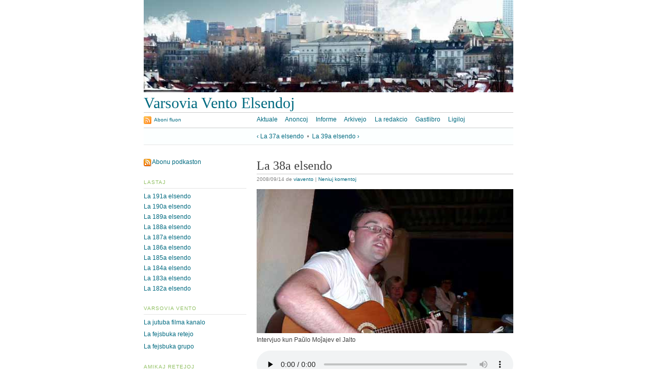

--- FILE ---
content_type: text/html; charset=UTF-8
request_url: https://www.podkasto.net/2008/09/14/la-38a-elsendo/
body_size: 6746
content:
<!DOCTYPE html PUBLIC "-//W3C//DTD XHTML 1.0 Strict//EN" "http://www.w3.org/TR/xhtml1/DTD/xhtml1-strict.dtd">
<html xmlns="http://www.w3.org/1999/xhtml" lang="pl-PL" xml:lang="pl-PL">

<head profile="http://gmpg.org/xfn/11"><title>Varsovia Vento Elsendoj &middot; La 38a elsendo</title>

	<meta http-equiv="Content-Type" content="text/html; charset=UTF-8" />	
	<link rel="alternate" type="application/rss+xml" title="$1Varsovia Vento Elsendoj &raquo; La 38a elsendo Kanał z komentarzami" href="https://www.podkasto.net/2008/09/14/la-38a-elsendo/feed/" />
<link rel='stylesheet' id='scap.flashblock-css'  href='https://www.podkasto.net/wp-content/plugins/compact-wp-audio-player/css/flashblock.css?ver=3.6.1' type='text/css' media='all' />
<link rel='stylesheet' id='scap.player-css'  href='https://www.podkasto.net/wp-content/plugins/compact-wp-audio-player/css/player.css?ver=3.6.1' type='text/css' media='all' />
<script type='text/javascript' src='https://www.podkasto.net/wp-content/plugins/compact-wp-audio-player/js/soundmanager2-nodebug-jsmin.js?ver=3.6.1'></script>
<link rel="EditURI" type="application/rsd+xml" title="RSD" href="https://www.podkasto.net/xmlrpc.php?rsd" />
<link rel="wlwmanifest" type="application/wlwmanifest+xml" href="https://www.podkasto.net/wp-includes/wlwmanifest.xml" /> 
<link rel='prev' title='La 37a elsendo' href='https://www.podkasto.net/2008/06/29/la-37a-elsendo/' />
<link rel='next' title='La 39a elsendo' href='https://www.podkasto.net/2008/09/28/la-39a-elsendo/' />
<meta name="generator" content="WordPress 3.6.1" />
<link rel='canonical' href='https://www.podkasto.net/2008/09/14/la-38a-elsendo/' />
<link rel='shortlink' href='https://www.podkasto.net/?p=7125' />
<!-- start Simple Custom CSS and JS -->
<style type="text/css">
.cxiuj-elsendoj a.title {
  font-family: inherit !important;
  font-size: inherit !important;
}
.cxiuj-elsendoj .listing-item {
  margin: 0.5em 0;
}
</style>
<!-- end Simple Custom CSS and JS -->
<!-- start Simple Custom CSS and JS -->
<style type="text/css">
.mejs-container .mejs-controls {
  background: #AAC7E3 !important;
  border-radius: 4px;
  
}
.mejs-container {
  background: none !important;
}

.mejs-controls .mejs-time-rail .mejs-time-total {
  background: rgba(255,255,255,.73) !important;
}

.mejs-controls .mejs-time-rail .mejs-time-current {
  background: #8fbf60 !important;
}

.mejs-controls .mejs-horizontal-volume-slider .mejs-horizontal-volume-total {
  background: #21759b !important;
}</style>
<!-- end Simple Custom CSS and JS -->
<meta name="wp_theme" content="Tarski 2.4" />
<meta name="robots" content="all" />

<link rel="stylesheet" href="https://www.podkasto.net/wp-content/themes/tarski/style.css" type="text/css" media="all" />
<link rel="stylesheet" href="https://www.podkasto.net/wp-content/themes/tarski/library/css/screen.css" type="text/css" media="screen,projection" />
<link rel="stylesheet" href="https://www.podkasto.net/wp-content/themes/tarski/library/css/print.css" type="text/css" media="print" />

<script type="text/javascript" src="https://www.podkasto.net/wp-content/themes/tarski/app/js/tarski.js"></script>
<script type="text/javascript" src="https://www.podkasto.net/wp-includes/js/comment-reply.js"></script>

<link rel="alternate" type="application/rss+xml" title="Komentfluo por La 38a elsendo" href="https://www.podkasto.net/2008/09/14/la-38a-elsendo/feed/" />
<link rel="alternate" type="application/rss+xml" title=" Varsovia Vento Elsendoj fluo" href="https://www.podkasto.net/feed/" />
</head>

<body id="post-la-38a-elsendo" class="centre"><div id="wrapper">

<div id="header">

	<div id="header-image"><img alt="Paĝokapa bildo" src="https://www.podkasto.net/wp-content/uploads/2010/07/podkasto5.jpg" /></div>

<div id="title">
	<p id="blog-title"><a title="Reveni al ĉefpaĝo" href="https://www.podkasto.net/" rel="home">Varsovia Vento Elsendoj</a></p>
	</div>
<div id="navigation" class="clearfix">
<ul class="primary xoxo">
<li><a id="nav-home" href="https://www.podkasto.net/" rel="home">Aktuale</a></li>
<li><a id="nav-24-anoncoj" href="https://www.podkasto.net/anoncoj/">Anoncoj</a></li>
<li><a id="nav-40-hejmo" href="https://www.podkasto.net/hejmo/">Informe</a></li>
<li><a id="nav-22-arkivejo" href="https://www.podkasto.net/arkivejo/">Arkivejo</a></li>
<li><a id="nav-26-la-redakcio" href="https://www.podkasto.net/la-redakcio/">La redakcio</a></li>
<li><a id="nav-382-gastlibro" href="https://www.podkasto.net/gastlibro/">Gastlibro</a></li>
<li><a id="nav-27-ligiloj" href="https://www.podkasto.net/ligiloj/">Ligiloj</a></li>
</ul>

<div class="secondary">
	<p><a class="feed" href="https://www.podkasto.net/feed/">Aboni fluon</a></p>
</div></div><p class="primary-span articlenav"><span class="previous-entry"><a href="https://www.podkasto.net/2008/06/29/la-37a-elsendo/" rel="prev">&lsaquo; La 37a elsendo</a></span> <span class="separator">&nbsp;&bull;&nbsp;</span> <span class="next-entry"><a href="https://www.podkasto.net/2008/09/28/la-39a-elsendo/" rel="next">La 39a elsendo &rsaquo;</a></span></p>

</div>

<div id="content" class="clearfix">
<div class="primary">

		
				
							
				<div class="entry hentry">
					
					<div class="meta">
						<h1 class="title entry-title">La 38a elsendo</h1>
													<p class="metadata"><span class="date updated">2008/09/14</span> de <span class="vcard author"><a href="https://www.podkasto.net/author/viavento/" title="Artikoloj de viavento" class="url fn">viavento</a></span> | <a class="comments-link" href="#comments">Neniuj komentoj</a></p>
											</div>
					
					<div class="content">
						<p><a href="https://www.podkasto.net/wp-content/uploads/2009/04/0807Krim-210.jpg" ><img class="alignnone size-full wp-image-6410" alt="0807Krim 210" src="https://www.podkasto.net/wp-content/uploads/2009/04/0807Krim-210.jpg" width="500" height="281" /></a><br />
Intervjuo kun Paŭlo Moĵajev el Jalto</p>
<!--[if lt IE 9]><script>document.createElement('audio');</script><![endif]-->
<audio class="wp-audio-shortcode" id="audio-7125-1" preload="none" style="width: 100%" controls="controls"><source type="audio/mpeg" src="https://www.podkasto.net/wp-content/uploads/2018/02/080914VVE038T.mp3" /><a href="https://www.podkasto.net/wp-content/uploads/2018/02/080914VVE038T.mp3" >https://www.podkasto.net/wp-content/uploads/2018/02/080914VVE038T.mp3</a></audio>
<p>La 38a elsendo (tempo-daŭro 61:59) <a href="https://www.podkasto.net/wp-content/uploads/2018/02/080914VVE038T.mp3" >elŝutu</a></p>
<p>Ĉe Fejsbuko ni kreis <a href="https://www.facebook.com/Varsovia-Vento-Elsendoj-434973729901325/" onclick="javascript:pageTracker._trackPageview('/outbound/article/www.facebook.com');">retejon</a> kaj <a href="https://www.facebook.com/groups/333692236708/" onclick="javascript:pageTracker._trackPageview('/outbound/article/www.facebook.com');">diskutgrupon</a>, en kiuj vi trovos freŝajn informojn, fotojn kaj filmetojn - filmetojn vi trovos ankaŭ ĉe la jutuba kanalo: <a href="https://www.youtube.com/channel/UCR5dluqaVH7xo5iAfkunyVA" onclick="javascript:pageTracker._trackPageview('/outbound/article/www.youtube.com');">podkasto viavento</a>.</p>
<h2>Priskribo de la elsendo</h2>
<p><strong>La 38a elsendo (tempo-daŭro 61:59):</strong></p>
<ul>
<li>Sonraporto pri la Internacia Junulara Kongreso en Szombathely, 26.07-2.08.2008, Minoritataj rajtoj -  individuaj kaj kolektivaj,</li>
<li>Intervjuo kun Paŭlo Moĵajev el Jalto, Krimeo,</li>
<li>Sonraporto pri la 10a MIRO (2-8.08.2008), Duga Resa en Kroatio,</li>
<li>Sonraporto pri SES (9-17.08.2008), Modra &#8211; Harmónia, Slovakio.</li>
<li>Reklamoj:<br />
Artaj Konfrontoj ARKONES en Pollando,<br />
PostSomera KlaĉKunveno en Belgio,<br />
la novjara AS en Slovakio.</li>
</ul>
<p><strong>La kolektadon de la sonmaterialoj</strong> kontribuis: IJK / Asia kaj Ben,  MIRO kaj SES / LukiZ, la intervjuo kun Paŭlo Moĵajev el Jalto / Irek</p>
<p><strong>La elsendon</strong> prilaboris Irek kaj LukiZ, gvidas Irek.</p>
					</div>

										
				</div> <!-- /entry -->
				
				
			
	

		<div id="comments-header">
		<div class="clearfix">
			<h2 class="title">Neniuj komentoj</h2>
		  			<p class="comments-feed"><a href="https://www.podkasto.net/2008/09/14/la-38a-elsendo/feed/">Komentfluo por tiu ĉi artikolo</a></p>
  		  		</div>
  			</div>
	
	<div id="respond">
	
	<form action="https://www.podkasto.net/wp-comments-post.php" method="post" id="commentform">
		<div id="respond-header" class="clearfix">
			<h2 class="title">Komenti</h2>
			<p class="cancel-reply"><a rel="nofollow" id="cancel-comment-reply-link" href="/2008/09/14/la-38a-elsendo/#respond" style="display:none;">Alklaku tie ĉi por nuligi vian komenton</a></p>
		</div>
		
			
		<div class="response-details clearfix">
				<div class="text-wrap author-wrap">
		<label for="author">Nomo </label>
		<input class="text" type="text" name="author" id="author" value="" size="20" />
	</div>
				<div class="text-wrap email-wrap">
		<label for="email">Retpoŝtadreso </label>
		<input class="text" type="text" name="email" id="email" value="" size="20" />
	</div>
				<div class="text-wrap url-wrap">
		<label for="url">Retadreso</label>
		<input class="text" type="text" name="url" id="url" value="" size="20" />
	</div>
		</div>
		
			
		<div class="response textarea-wrap">
			<label for="comment">Via komento</label>
			<textarea name="comment" id="comment" cols="60" rows="10"></textarea>
			<input type='hidden' name='comment_post_ID' value='7125' id='comment_post_ID' />
<input type='hidden' name='comment_parent' id='comment_parent' value='0' />
		</div>
		
		<p class="submit-wrap"><input class="submit" name="submit" type="submit" id="submit" value="Lasi komenton" /></p>
		
		<div class="response-extras">
			<div style="display:none">Proszę pozostawić te dwa pola tak jak są: <input type="text" name="indefvalue0" value="" /><input type="text" name="indefvalue1" value="1" /></div><div><br style="clear:both" /><p><small>Ochronę zapewnia <a href="http://www.poradnik-webmastera.com/projekty/invisible_defender/">Invisible Defender</a>. Pokazałem <strong>403</strong> dla <strong>1 617 078</strong> złych chłopców.</small></p></div>		</div>
	</form>

</div>

</div>
	
<div id="sidebar" class="secondary">

	<div id="text-398961171" class="widget widget_text">			<div class="textwidget"><div class="content">
<p><a href="http://feeds.feedburner.com/VarsoviaVentoPodkasto" target="_blank"> <img src="//www.podkasto.net/wp-content/uploads/2010/07/livemark.png" style="vertical-align:bottom;border:0;">Abonu podkaston</a> </p>
</div>
</div>
		</div>		<div id="recent-posts-2" class="widget widget_recent_entries">		<h3>Lastaj</h3>		<ul>
					<li>
				<a href="https://www.podkasto.net/2026/01/04/la-191a-elsendo/" title="La 191a elsendo">La 191a elsendo</a>
						</li>
					<li>
				<a href="https://www.podkasto.net/2025/11/27/la-190a-elsendo/" title="La 190a elsendo">La 190a elsendo</a>
						</li>
					<li>
				<a href="https://www.podkasto.net/2025/10/29/la-189a-elsendo/" title="La 189a elsendo">La 189a elsendo</a>
						</li>
					<li>
				<a href="https://www.podkasto.net/2025/09/25/la-188a-elsendo/" title="La 188a elsendo">La 188a elsendo</a>
						</li>
					<li>
				<a href="https://www.podkasto.net/2025/06/26/la-187a-elsendo/" title="La 187a elsendo">La 187a elsendo</a>
						</li>
					<li>
				<a href="https://www.podkasto.net/2025/05/29/la-186a-elsendo/" title="La 186a elsendo">La 186a elsendo</a>
						</li>
					<li>
				<a href="https://www.podkasto.net/2025/04/24/la-185a-elsendo/" title="La 185a elsendo">La 185a elsendo</a>
						</li>
					<li>
				<a href="https://www.podkasto.net/2025/03/25/la-184a-elsendo/" title="La 184a elsendo">La 184a elsendo</a>
						</li>
					<li>
				<a href="https://www.podkasto.net/2025/02/26/la-183a-elsendo/" title="La 183a elsendo">La 183a elsendo</a>
						</li>
					<li>
				<a href="https://www.podkasto.net/2025/01/24/la-182a-elsendo/" title="La 182a elsendo">La 182a elsendo</a>
						</li>
				</ul>
		</div><div id="text-398954682" class="widget widget_text"><h3>Varsovia Vento</h3>			<div class="textwidget"><div class="content">
<ul>
<li> <a href="https://www.youtube.com/channel/UCR5dluqaVH7xo5iAfkunyVA">La jutuba filma kanalo</a>
<li><a href="https://www.facebook.com/pages/Varsovia-Vento-Elsendoj/434973729901325">La fejsbuka retejo</a>
<li> <a href="https://www.facebook.com/login.php?next=https%3A%2F%2Fwww.facebook.com%2Fgroups%2F333692236708%2F">La fejsbuka grupo</a><br />
</div>
</div>
		</div><div id="text-398954681" class="widget widget_text"><h3>Amikaj retejoj</h3>			<div class="textwidget"><div class="content">
<ul>
<li>
<li><a href="http://www.arkones.org/eo/"><img src="//www.podkasto.net/wp-content/uploads/2014/05/arkones_e.gif"></a>
<li><a href="http://www.vinilkosmo.com/"><img src="//www.podkasto.net/wp-content/uploads/2014/05/logmina.gif"></a>
<li><a href="https://jes.esperantojugend.de/">JES Junulara E-Semajno</a>
<li><a href="http://junularo.pl/eo/">PEJ Pola E-Junularo</a>
<li><a href="https://esperanto.pl/">PEA Pola E-Asocio</a>
<li><a href="http://kontakto.tejo.org/">Revuo Kontakto</a>
<li><a href="https://www.monato.be/index.php/">Monato</a>
<li><a href="https://eventaservo.org/">Eventa Servo</a><br />
</div>
</div>
		</div><div id="text-398954121" class="widget widget_text"><h3>Nepre Vizitu</h3>			<div class="textwidget"><div class="content">
<ul>
<li><a href="http://esperanto.cri.cn/radio/info.htm"><img border="0" src="//www.podkasto.net/wp-content/uploads/2010/07/radio_cxina.gif" width="100"></a>
<li><a href="http://novajhoj.weebly.com/"> Radio kaj TV &#8211; Studio</a>
<li><a href="http://www.pola-retradio.org/"> Pola Retradio en Eo</a>
<li><a href="https://www.youtube.com/channel/UC_89WujAl8aF9mtqGEi-r-w">Radio Havana</a>
<li><a href="http://melburno.org.au/3ZZZradio/">3ZZZ Aŭstralio</a>
<li><a href="https://www.vaticannews.va/eo/podcast/esperanto-programo.html/">Radio Vatikana</a>
<li><a href="http://91.224.148.160:8000/canalsud-live">Canal Sud Tuluzo FM</a>
<li><a href="https://toulouse.occeo.net/category/radio/">Canal Sud Podkaste</a>
<li><a href="https://universealalindo.wordpress.com/">Argentina Podkasto</a>
<li><a href="https://radio-frei.de/index.php?iid=podcast&#038;ssuchtext=esperanto&#038;ssubmit_search=Suchen">Radio Frei</a>
<li><a href="https://www.youtube.com/@radio-verda/videos">Radio Verda</a>
<li><a href="http://www.budhano.cn//">Budhisma Podkasto</a>
<li><a href="http://esperantaretradio.blogspot.com/?view=snapshot">Esperanta Retradio</a>
<li><a href="https://internaciaretradio.wordpress.com/">Internacia Retradio</a>
<li><a href="https://radioriodejaneiro.digital/programa/esperanto-la-lingvo-de-frateco/">Rio De Janeiro</a>
<li><a href="http://radio.esperanto-ondo.ru/">Radio Esperanto</a>
<li><a href="https://www.anarchiste.info/radio/libertaire/emission/radio-esperanto/">Radio Libertaire</a>
<li><a href="https://soundcloud.com/luis-jorge-santos-morales">Luis J.S. Morales</a>
<li><a href="https://podtail.com/en/podcast/la-malfamuloj/">La Kompanio-Podkastoj</a>
<li><a href="https://okita.wakatono.jp/novajxo.htm">Novaĵoj de Japanio</a>
<li><a href="https://podcasts.apple.com/us/podcast/filozofumante/id1767117217">Filozofumante</a>
<li><a href="https://www.youtube.com/@bobelarto/videos">Bobelarto</a>
<li><a href="https://open.spotify.com/show/1nLfsCaf0852ET9RA9LV9Q">Umado kun Martin</a>
<li><a href="https://movada-vid.punkto.info/">Movada-vid.punkto</a>
<li><a href="https://pod.link/1592344481">Ne parolu pri Eo</a>
<li><a href="https://open.spotify.com/show/0xGB3rbjizafhumasFvz7g">Usone persone</a>
<li><a href="https://rogerborgespodkasto.blogspot.com/">Roĝer Borĝes</a>
<li><a href="http://pariza-ventro.blogspot.com/">Pariza Ventro</a>
<li><a href="https://amindaradio.wordpress.com/">Aminda Radio</a>
<li><a href="https://muzaiko.esperanto.one/">Muzaiko.Fluo</a>
<li><a href="http://kern.punkto.info/">Kern.Punkto</a><br />
</div>
</div>
		</div><div id="text-399082621" class="widget widget_text">			<div class="textwidget"><div class="content">
<p><a href="https://www.podkasto.net/wp-admin/">Admin</a></p>
</div>
</div>
		</div>		
</div>
</div> <!-- /main content -->



<div id="footer" class="clearfix">
	
	<div class="secondary">
		
		<div id="search-2" class="widget widget_search"><div class="searchbox">
	<form method="get" id="searchform" action="https://www.podkasto.net"><fieldset>
		<label for="s" id="searchlabel">Priserĉi la TTT-ejon</label>
		<input type="text" value="" name="s" id="s" />
		<input type="submit" id="searchsubmit" value="Serĉo" />
	</fieldset></form>
</div></div>		
	</div> <!-- /secondary -->
	
	<div class="primary">
		
		<div id="text-399082622" class="widget widget_text">			<div class="textwidget"><div class="content">
<p>Por trovi ĝustan elsendon entajpu ekz. <i>La 80a</i></p>
</div>
</div>
		</div>		
	</div> <!-- /primary -->
	
	<div id="theme-info" class="clearfix">
		
		<div class="secondary">
	<p><a class="feed" href="https://www.podkasto.net/feed/">Aboni fluon</a></p>
</div><div class="primary content">
	<p>Kreita pere de <a href="http://wordpress.org/">WordPress</a> kaj <a href="http://tarskitheme.com/">Tarski</a></p>
</div>		
	</div> <!-- /theme-info -->
	
</div> <!-- /footer -->

</div>
<!-- WP Audio player plugin v1.9.6 - https://www.tipsandtricks-hq.com/wordpress-audio-music-player-plugin-4556/ -->
    <script type="text/javascript">
        soundManager.useFlashBlock = true; // optional - if used, required flashblock.css
        soundManager.url = 'https://www.podkasto.net/wp-content/plugins/compact-wp-audio-player/swf/soundmanager2.swf';
        function play_mp3(flg, ids, mp3url, volume, loops)
        {
            //Check the file URL parameter value
            var pieces = mp3url.split("|");
            if (pieces.length > 1) {//We have got an .ogg file too
                mp3file = pieces[0];
                oggfile = pieces[1];
                //set the file URL to be an array with the mp3 and ogg file
                mp3url = new Array(mp3file, oggfile);
            }

            soundManager.createSound({
                id: 'btnplay_' + ids,
                volume: volume,
                url: mp3url
            });

            if (flg == 'play') {
                    soundManager.play('btnplay_' + ids, {
                    onfinish: function() {
                        if (loops == 'true') {
                            loopSound('btnplay_' + ids);
                        }
                        else {
                            document.getElementById('btnplay_' + ids).style.display = 'inline';
                            document.getElementById('btnstop_' + ids).style.display = 'none';
                        }
                    }
                });
            }
            else if (flg == 'stop') {
    //soundManager.stop('btnplay_'+ids);
                soundManager.pause('btnplay_' + ids);
            }
        }
        function show_hide(flag, ids)
        {
            if (flag == 'play') {
                document.getElementById('btnplay_' + ids).style.display = 'none';
                document.getElementById('btnstop_' + ids).style.display = 'inline';
            }
            else if (flag == 'stop') {
                document.getElementById('btnplay_' + ids).style.display = 'inline';
                document.getElementById('btnstop_' + ids).style.display = 'none';
            }
        }
        function loopSound(soundID)
        {
            window.setTimeout(function() {
                soundManager.play(soundID, {onfinish: function() {
                        loopSound(soundID);
                    }});
            }, 1);
        }
        function stop_all_tracks()
        {
            soundManager.stopAll();
            var inputs = document.getElementsByTagName("input");
            for (var i = 0; i < inputs.length; i++) {
                if (inputs[i].id.indexOf("btnplay_") == 0) {
                    inputs[i].style.display = 'inline';//Toggle the play button
                }
                if (inputs[i].id.indexOf("btnstop_") == 0) {
                    inputs[i].style.display = 'none';//Hide the stop button
                }
            }
        }
    </script>
    
<!-- Google Analytics for WordPress | http://yoast.com/wordpress/google-analytics/ -->
<script type="text/javascript">
	var gaJsHost = (("https:" == document.location.protocol) ? "https://ssl." : "http://www.");
	document.write(unescape("%3Cscript src='" + gaJsHost + "google-analytics.com/ga.js' type='text/javascript'%3E%3C/script%3E"));
</script>
<script type="text/javascript">
	try {
		var pageTracker = _gat._getTracker("UA-3314888-7");
		// Cookied already: 
		pageTracker._trackPageview();
	} catch(err) {}
</script>
<!-- End of Google Analytics code -->
<link rel='stylesheet' id='mediaelement-css'  href='https://www.podkasto.net/wp-includes/js/mediaelement/mediaelementplayer.min.css?ver=2.13.0' type='text/css' media='all' />
<link rel='stylesheet' id='wp-mediaelement-css'  href='https://www.podkasto.net/wp-includes/js/mediaelement/wp-mediaelement.css?ver=3.6.1' type='text/css' media='all' />
<script type='text/javascript' src='https://www.podkasto.net/wp-includes/js/jquery/jquery.js?ver=1.10.2'></script>
<script type='text/javascript' src='https://www.podkasto.net/wp-includes/js/jquery/jquery-migrate.min.js?ver=1.2.1'></script>
<script type='text/javascript'>
/* <![CDATA[ */
var mejsL10n = {"language":"pl-PL","strings":{"Close":"Zamknij","Fullscreen":"Pe\u0142ny ekran","Download File":"Download File","Download Video":"Download Video","Play\/Pause":"Play\/Pause","Mute Toggle":"Mute Toggle","None":"Brak","Turn off Fullscreen":"Turn off Fullscreen","Go Fullscreen":"Go Fullscreen","Unmute":"Unmute","Mute":"Wycisz","Captions\/Subtitles":"Captions\/Subtitles"}};
/* ]]> */
</script>
<script type='text/javascript' src='https://www.podkasto.net/wp-includes/js/mediaelement/mediaelement-and-player.min.js?ver=2.13.0'></script>
<script type='text/javascript'>
/* <![CDATA[ */
var _wpmejsSettings = {"pluginPath":"\/wp-includes\/js\/mediaelement\/"};
/* ]]> */
</script>
<script type='text/javascript' src='https://www.podkasto.net/wp-includes/js/mediaelement/wp-mediaelement.js?ver=3.6.1'></script>
</body></html>

--- FILE ---
content_type: text/css
request_url: https://www.podkasto.net/wp-content/themes/tarski/library/css/print.css
body_size: 532
content:
/*
Tarski print stylesheet
*/

#header-image, #navigation, #sidebar, #footer { display: none; }

body { border: none; padding: 0; text-align: left; font-size: 10pt; line-height: normal; font-family: Verdana, sans-serif; color: #000; background: #fff; }
	body.rtl { text-align: right; direction: rtl; }

#blog-title { font-size: 18pt; font-weight: bold; margin: 1em 0 0.5em 0; }
	#blog-title a:link, #blog-title a:visited, #blog-title a:hover, #blog-title a:active { color: #000; text-decoration: none; }


	h1, h2, h4 { font-family: "Times New Roman", Times, serif; }
	h1 { font-size: 24pt; font-weight: normal; margin: 1em 0; }
	h2 { font-size: 18pt; font-weight: normal; margin: 0.5em 0; }
	h3 { font-size: 10pt; font-weight: normal; text-transform: uppercase; margin: 0 0 1em 0; border-bottom: 1px dotted #000; padding: 0 0 0.2em 0; }
	h4 { font-size: 12px; font-weight: normal; margin: 0 0 0.5em 0; }

	body .entry { margin: 0 0 2em 0; }
	body .entry .meta { margin: 0 0 1em 0; }
		body .entry .meta .title { margin: 0 0 0.1em 0; }
		body .entry .meta .metadata { margin: 0; font-size: 9pt; }

	ul, ol { margin: 0 0 1em 0; }
	ul { list-style: circle; }
	
	p { margin: 0 0 1em 0; }
		blockquote { margin: 0 2em 1em 2em; }
		strong { font-weight: bold; }
		em { font-style: italic; }
		cite { font-style: italic; }
		code { font-family: Courier, "Courier New", monospace; }

a img { border: none; }

a:link, a:visited, a:hover, a:active { color: #000; text-decoration: underline; }
	body .content a[href]:after { font-size: 9pt; content: " (" attr(href) ") "; }